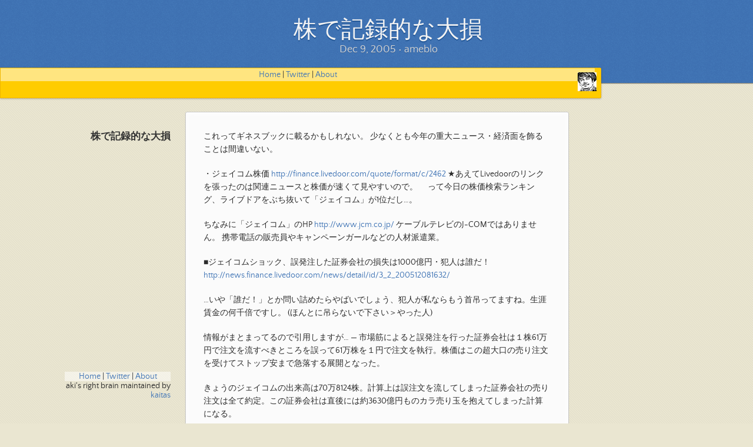

--- FILE ---
content_type: text/html; charset=utf-8
request_url: https://aki.shirai.as/2005/12/e6-a0-aa-e3-81-a7-e8-a8-98-e9-8c-b2-e7-9a-84-e3-81-aa-e5-a4-a7-e6-90-8d/
body_size: 5596
content:
<!doctype html>
<html lang="en-US">
  <head>
    <script src="https://www.googleoptimize.com/optimize.js?id=OPT-K8FHQJP"></script>
    <meta charset="utf-8">
    <meta http-equiv="X-UA-Compatible" content="IE=edge">
    <link rel="stylesheet" href="/assets/css/style.css?v=aab34e0990ba3f55fab165f48d202d28159e0c47">
    <script src="https://code.jquery.com/jquery-3.3.0.min.js" integrity="sha256-RTQy8VOmNlT6b2PIRur37p6JEBZUE7o8wPgMvu18MC4=" crossorigin="anonymous"></script>
    <script src="/assets/js/main.js"></script>
    <!--[if lt IE 9]>
      <script src="https://cdnjs.cloudflare.com/ajax/libs/html5shiv/3.7.3/html5shiv.min.js" integrity="sha256-3Jy/GbSLrg0o9y5Z5n1uw0qxZECH7C6OQpVBgNFYa0g=" crossorigin="anonymous"></script>
    <![endif]-->
    <meta name="viewport" content="width=device-width, initial-scale=1, user-scalable=no">
        <meta name="viewport" content="width=device-width, initial-scale=1">
    <meta name="description" content="しらいあきひこの公式個人Blogです。Wordpressから引っ越してきました。" />
    <meta property="og:type" content="website" />
    <meta property="og:title" content="aki&#039;s right brain" />
    <meta property="og:description" content="しらいあきひこの公式個人Blogです。Wordpressから引っ越してきました。" />
    <meta property="og:url" content="https://aki.shirai.as/" />
    <meta property="og:site_name" content="aki&#039;s right brain" />
    <meta property="og:image" content="https://aki.shirai.as/assets/images/cropped-EntSys.png" />
    <meta property="og:image:width" content="512" />
    <meta property="og:image:height" content="512" />
    <meta property="og:locale" content="ja_JP" />
    <meta name="twitter:site" content="@o_ob" />
    <link rel="icon" href="https://aki.shirai.as/assets/images/EntSys32x32.png" sizes="32x32" />
    <link rel="icon" href="https://aki.shirai.as/assets/images/cropped-EntSys.png" sizes="270x270" />
    <link rel="apple-touch-icon" href="https://aki.shirai.as/assets/images/cropped-EntSys.png" />
    <meta name="msapplication-TileImage" content="https://aki.shirai.as/assets/images/cropped-EntSys.png" />
<!--    <meta name="theme-color" content="#157878">
    <link rel="stylesheet" href="/assets/css/style.css?v=791e0a36b217305d2dcbfb42a76c786eb17ba7c4">-->
    <title>
				株で記録的な大損		</title>
    <script async src="https://platform.twitter.com/widgets.js" charset="utf-8"></script>

<!-- Global site tag (gtag.js) - Google Analytics -->
<script async src="https://www.googletagmanager.com/gtag/js?id=UA-34399144-3"></script>
<script>
  window.dataLayer = window.dataLayer || [];
  function gtag(){dataLayer.push(arguments);}
  gtag('js', new Date());
  gtag('config', 'UA-34399144-3');
</script>


<!-- Google Tag Manager -->
<script>(function(w,d,s,l,i){w[l]=w[l]||[];w[l].push({'gtm.start':
  new Date().getTime(),event:'gtm.js'});var f=d.getElementsByTagName(s)[0],
  j=d.createElement(s),dl=l!='dataLayer'?'&l='+l:'';j.async=true;j.src=
  'https://www.googletagmanager.com/gtm.js?id='+i+dl;f.parentNode.insertBefore(j,f);
  })(window,document,'script','dataLayer','GTM-PBFKXB5');</script>
  <!-- End Google Tag Manager -->

</head>
<body>

<!-- Google Tag Manager (noscript) -->
<noscript><iframe src="https://www.googletagmanager.com/ns.html?id=GTM-PBFKXB5"
  height="0" width="0" style="display:none;visibility:hidden"></iframe></noscript>
<!-- End Google Tag Manager (noscript) -->

<header>
  <h1>
				株で記録的な大損		</h1>
  <p>an exit from wordpress</p>
</header>

<!-- banner-->
<div id="banner">
  <span id="mylogo"></span>
  <div style="text-align: center; background-color: rgba(255,255,255,0.5);">
    <a href="https://aki.shirai.as/">Home</a>
    | <a href="https://twitter.com/o_ob">Twitter</a>
    | <a href="https://akihiko.shirai.as/">About</a>
</div>
  
</div>
<!--end banner -->
<div class="wrapper">
  <nav>
    <ul></ul>
  </nav>
  <section>
    <article class="post h-entry" itemscope itemtype="http://schema.org/BlogPosting">

  <header class="post-header" id="top">
    <h1 class="post-title p-name" itemprop="name headline">
				株で記録的な大損		</h1>
    <p class="post-meta"><time class="dt-published" datetime="2005-12-09T02:32:07+00:00" itemprop="datePublished">
        Dec 9, 2005
      </time>• 
          <span itemprop="author" itemscope itemtype="https://schema.org/Person">
            <span class="p-author h-card" itemprop="name">ameblo</span></span></p>
  </header>

  <div class="post-content e-content" itemprop="articleBody">
    <p>これってギネスブックに載るかもしれない。 少なくとも今年の重大ニュース・経済面を飾ることは間違いない。</p>

<p>・ジェイコム株価 <a href="http://finance.livedoor.com/quote/format/c/2462">http://finance.livedoor.com/quote/format/c/2462</a> ★あえてLivedoorのリンクを張ったのは関連ニュースと株価が速くて見やすいので。 　って今日の株価検索ランキング、ライブドアをぶち抜いて「ジェイコム」が1位だし…。</p>

<p>ちなみに「ジェイコム」のHP <a href="http://www.jcm.co.jp/">http://www.jcm.co.jp/</a> ケーブルテレビのJ-COMではありません。 携帯電話の販売員やキャンペーンガールなどの人材派遣業。</p>

<p>■ジェイコムショック、誤発注した証券会社の損失は1000億円・犯人は誰だ！ <a href="http://news.finance.livedoor.com/news/detail/id/3_2_200512081632/">http://news.finance.livedoor.com/news/detail/id/3_2_200512081632/</a></p>

<p>…いや「誰だ！」とか問い詰めたらやばいでしょう、犯人が私ならもう首吊ってますね。生涯賃金の何千倍ですし。 (ほんとに吊らないで下さい＞やった人)</p>

<p>情報がまとまってるので引用しますが… — 市場筋によると誤発注を行った証券会社は１株61万円で注文を流すべきところを誤って61万株を１円で注文を執行。株価はこの超大口の売り注文を受けてストップ安まで急落する展開となった。</p>

<p>きょうのジェイコムの出来高は70万8124株。計算上は誤注文を流してしまった証券会社の売り注文は全て約定。この証券会社は直後には約3630億円ものカラ売り玉を抱えてしまった計算になる。</p>

<p>投資家の注文は証券会社によるシステム内に組み込まれた与信審査を経て執行されるために与信枠を超える注文はできないが、証券取引所は証券会社に対して与信枠を設定するということはしていないために、このような誤注文が起こってしまうという。</p>

<p>市場ではこの売り玉を全部手仕舞ったとしても結果的にこの証券会社は1000億円前後の損失を抱え込むのではないかとする見方をする向きが強い。 — そうなんですよね。 個人なり、普通の市場なら61万円に対して-10%とかの額面で入力した時点で「駄目」といわれますし、市場も「パニック売り防止措置」が働いて取引停止が宣言されるようになってるはずなんですけどねえ。 今回は東証マザーズだし、IPO初日で前日値ないし、証券会社からの発注だし…まあ「1円で売ります！」と言われれば注文は流れるし、買う人はいるでしょうね。ああうらやましい＞買った人。1株で2ヶ月は遊んで暮らせてしまう。</p>

<p>しかしまあ、この手の間違いってのは小規模なものなら年中起きてますし、ハイエナさんや低位株狙いの人は、この手の「ついうっかり」を自動検出するようなプログラム書いて待ち構えてますしねえ。</p>

<p>ここで明日からのみずほ証券の身の振りようを考えてみました。約3630億円ものカラ売り玉(買い戻す必要がある存在しない株を売ってしまった)ですからねえ…。 ちなみにジェイコムの発行済み株式数は14,500株。 <a href="http://www.jcm.co.jp/ir/stock_info.html">http://www.jcm.co.jp/ir/stock_info.html</a></p>

<p><strong>(1)なかったことにする</strong> 　もう約定して値動きしているから無理かも。事故なのであれば明日の9時までに東証が判断すれば不可能じゃないかもしれない。でも難しいだろうな。</p>

<p><strong>(2)ヘッジファンド化する</strong> 　東証除名覚悟で空売り→ヘッジングを決め込む。でもこれも大手がやるには見え透いてるから難しいだろうな。</p>

<p><strong>(3)会社をつぶす</strong> 　悲しいけれどこれが実は現実的な判断かも。みずほ証券クラスでも今回の損失をまともにかぶったら、社員どこか会社がつぶれる可能性が出てくるし。買った株式で株主総会開催して、会社解散を宣言すれば、株は額面どおりの紙くずになる。結果としてホルダーは執行日までに手放すしかないので株価は激しく下落するので(2)と同じ効果がのぞめる。 　ただしせっかくIPOした創業者と健全なホルダーらの恨みは買うだろうな。その後、不健康な低位株になるのは目に見えてるし。 　まあでもIPOするってことは「会社を世間に売りに出します」ってことなんだから、こういうリスクもあるよなあ。こんなギネスブック級のミスはそれこそ年に一度もおきやしないけど、就業時間にこそこそデイトレしている諸氏とか、深夜に半死にしながら売買しているセミプロさんたちは本当に気をつけてくださいねえ。</p>

<p>ってゆか折角あがり調子の東証もこれで不安材料が露出しますねえ。みずほ証券を皮切りにブラックマンデーとかにならないといいんですが。</p>

<p>あ、きしくも今週末ってボーナス支給日じゃん(大手メーカー系サラリーマン)。おそろしいことが起きそうだなあ。一般人が買い控えるか、漁夫の利を求めて買いに走るか見ものだなあ(うきうき)。</p>

  </div><div align="center">
    <a href="#top">top</a>
  </div>  




  <div align="left">
    <a href="/2005/12/e6-b5-b7-e5-a4-96-e3-81-8b-e3-82-89-e8-a6-8b-e3-81-9f-e6-97-a5-e6-9c-ac-e3-83-88-e3-83-83-e3-83-9730-e5-a4-a7-e5-ad-a6/"><< 
				海外から見た日本トップ30大学		</a>
  </div>



  <div align="right">
    <a href="/2005/12/e7-b8-a6-e6-9b-b8-e3-81-8dblog/">
				縦書きBlog		 >></a>
  </div>


  <a class="u-url" href="/2005/12/e6-a0-aa-e3-81-a7-e8-a8-98-e9-8c-b2-e7-9a-84-e3-81-aa-e5-a4-a7-e6-90-8d/" hidden></a>
</article>

  </section>
  <footer>
    <div style="text-align: center; background-color: rgba(255,255,255,0.5);">
    <a href="https://aki.shirai.as/">Home</a>
    | <a href="https://twitter.com/o_ob">Twitter</a>
    | <a href="https://akihiko.shirai.as/">About</a>
</div>
    
    <p class="copyright">aki's right brain maintained by <a href="https://github.com/kaitas">kaitas</a></p>
    
  </footer>
</div>
        

    <script type="text/javascript">
      (function(i,s,o,g,r,a,m){i['GoogleAnalyticsObject']=r;i[r]=i[r]||function(){
      (i[r].q=i[r].q||[]).push(arguments)},i[r].l=1*new Date();a=s.createElement(o),
      m=s.getElementsByTagName(o)[0];a.async=1;a.src=g;m.parentNode.insertBefore(a,m)
      })(window,document,'script','//www.google-analytics.com/analytics.js','ga');
      ga('create', 'UA-34399144-3', 'auto');
      ga('send', 'pageview');
    </script>



  <script defer src="https://static.cloudflareinsights.com/beacon.min.js/vcd15cbe7772f49c399c6a5babf22c1241717689176015" integrity="sha512-ZpsOmlRQV6y907TI0dKBHq9Md29nnaEIPlkf84rnaERnq6zvWvPUqr2ft8M1aS28oN72PdrCzSjY4U6VaAw1EQ==" data-cf-beacon='{"version":"2024.11.0","token":"69ec475848914ce3a707035910493db8","r":1,"server_timing":{"name":{"cfCacheStatus":true,"cfEdge":true,"cfExtPri":true,"cfL4":true,"cfOrigin":true,"cfSpeedBrain":true},"location_startswith":null}}' crossorigin="anonymous"></script>
</body>
</html>

--- FILE ---
content_type: text/css; charset=utf-8
request_url: https://aki.shirai.as/assets/css/style.css?v=aab34e0990ba3f55fab165f48d202d28159e0c47
body_size: 3259
content:
/*! normalize.css 2012-02-07T12:37 UTC - https://github.com/necolas/normalize.css */article,aside,details,figcaption,figure,footer,header,hgroup,nav,section,summary{display:block}audio,canvas,video{display:inline-block;*display:inline;*zoom:1}audio:not([controls]){display:none}[hidden]{display:none}html{font-size:100%;-webkit-text-size-adjust:100%;-ms-text-size-adjust:100%}html,button,input,select,textarea{font-family:sans-serif}body{margin:0}a:focus{outline:thin dotted}a:hover,a:active{outline:0}h1{font-size:2em;margin:0.67em 0}h2{font-size:1.5em;margin:0.83em 0}h3{font-size:1.17em;margin:1em 0}h4{font-size:1em;margin:1.33em 0}h5{font-size:0.83em;margin:1.67em 0}h6{font-size:0.75em;margin:2.33em 0}abbr[title]{border-bottom:1px dotted}b,strong{font-weight:bold}blockquote{margin:1em 40px}dfn{font-style:italic}mark{background:#ff0;color:#000}p,pre{margin:1em 0}pre,code,kbd,samp{font-family:monospace, serif;_font-family:'courier new', monospace;font-size:1em}q{quotes:none}q:before,q:after{content:'';content:none}small{font-size:75%}sub,sup{font-size:75%;line-height:0;position:relative;vertical-align:baseline}sup{top:-0.5em}sub{bottom:-0.25em}dl,menu,ol,ul{margin:1em 0}dd{margin:0 0 0 40px}menu,ol,ul{padding:0 0 0 40px}nav ul,nav ol{list-style:none;list-style-image:none}img{border:0;-ms-interpolation-mode:bicubic}svg:not(:root){overflow:hidden}figure{margin:0}form{margin:0}fieldset{border:1px solid #c0c0c0;margin:0 2px;padding:0.35em 0.625em 0.75em}legend{border:0;padding:0;white-space:normal;*margin-left:-7px}button,input,select,textarea{font-size:100%;margin:0;vertical-align:baseline;*vertical-align:middle}button,input{line-height:normal}button,input[type="button"],input[type="reset"],input[type="submit"]{cursor:pointer;-webkit-appearance:button;*overflow:visible}button[disabled],input[disabled]{cursor:default}input[type="checkbox"],input[type="radio"]{box-sizing:border-box;padding:0;*height:13px;*width:13px}input[type="search"]{-webkit-appearance:textfield;-moz-box-sizing:content-box;-webkit-box-sizing:content-box;box-sizing:content-box}input[type="search"]::-webkit-search-decoration,input[type="search"]::-webkit-search-cancel-button{-webkit-appearance:none}button::-moz-focus-inner,input::-moz-focus-inner{border:0;padding:0}textarea{overflow:auto;vertical-align:top}table{border-collapse:collapse;border-spacing:0}@font-face{font-family:'Quattrocento Sans';src:url("../fonts/quattrocentosans-bold-webfont.eot");src:url("../fonts/quattrocentosans-bold-webfont.eot?#iefix") format("embedded-opentype"),url("../fonts/quattrocentosans-bold-webfont.woff") format("woff"),url("../fonts/quattrocentosans-bold-webfont.ttf") format("truetype"),url("../fonts/quattrocentosans-bold-webfont.svg#QuattrocentoSansBold") format("svg");font-weight:bold;font-style:normal}@font-face{font-family:'Quattrocento Sans';src:url("../fonts/quattrocentosans-bolditalic-webfont.eot");src:url("../fonts/quattrocentosans-bolditalic-webfont.eot?#iefix") format("embedded-opentype"),url("../fonts/quattrocentosans-bolditalic-webfont.woff") format("woff"),url("../fonts/quattrocentosans-bolditalic-webfont.ttf") format("truetype"),url("../fonts/quattrocentosans-bolditalic-webfont.svg#QuattrocentoSansBoldItalic") format("svg");font-weight:bold;font-style:italic}@font-face{font-family:'Quattrocento Sans';src:url("../fonts/quattrocentosans-italic-webfont.eot");src:url("../fonts/quattrocentosans-italic-webfont.eot?#iefix") format("embedded-opentype"),url("../fonts/quattrocentosans-italic-webfont.woff") format("woff"),url("../fonts/quattrocentosans-italic-webfont.ttf") format("truetype"),url("../fonts/quattrocentosans-italic-webfont.svg#QuattrocentoSansItalic") format("svg");font-weight:normal;font-style:italic}@font-face{font-family:'Quattrocento Sans';src:url("../fonts/quattrocentosans-regular-webfont.eot");src:url("../fonts/quattrocentosans-regular-webfont.eot?#iefix") format("embedded-opentype"),url("../fonts/quattrocentosans-regular-webfont.woff") format("woff"),url("../fonts/quattrocentosans-regular-webfont.ttf") format("truetype"),url("../fonts/quattrocentosans-regular-webfont.svg#QuattrocentoSansRegular") format("svg");font-weight:normal;font-style:normal}@font-face{font-family:'Copse';src:url("../fonts/copse-regular-webfont.eot");src:url("../fonts/copse-regular-webfont.eot?#iefix") format("embedded-opentype"),url("../fonts/copse-regular-webfont.woff") format("woff"),url("../fonts/copse-regular-webfont.ttf") format("truetype"),url("../fonts/copse-regular-webfont.svg#CopseRegular") format("svg");font-weight:normal;font-style:normal}.highlight table td{padding:5px}.highlight table pre{margin:0}.highlight,.highlight .w{color:#d0d0d0}.highlight .err{color:#151515;background-color:#ac4142}.highlight .c,.highlight .cd,.highlight .cm,.highlight .c1,.highlight .cs{color:#888}.highlight .cp{color:#f4bf75}.highlight .nt{color:#f4bf75}.highlight .o,.highlight .ow{color:#d0d0d0}.highlight .p,.highlight .pi{color:#d0d0d0}.highlight .gi{color:#90a959}.highlight .gd{color:#ac4142}.highlight .gh{color:#6a9fb5;font-weight:bold}.highlight .k,.highlight .kn,.highlight .kp,.highlight .kr,.highlight .kv{color:#aa759f}.highlight .kc{color:#d28445}.highlight .kt{color:#d28445}.highlight .kd{color:#d28445}.highlight .s,.highlight .sb,.highlight .sc,.highlight .sd,.highlight .s2,.highlight .sh,.highlight .sx,.highlight .s1{color:#90a959}.highlight .sr{color:#75b5aa}.highlight .si{color:#8f5536}.highlight .se{color:#8f5536}.highlight .nn{color:#f4bf75}.highlight .nc{color:#f4bf75}.highlight .no{color:#f4bf75}.highlight .na{color:#6a9fb5}.highlight .m,.highlight .mf,.highlight .mh,.highlight .mi,.highlight .il,.highlight .mo,.highlight .mb,.highlight .mx{color:#90a959}.highlight .ss{color:#90a959}body{font:14px/22px 'Quattrocento Sans', "Helvetica Neue", Helvetica, Arial, sans-serif;color:#2b2b2b;font-weight:300;margin:0px;padding:0px 0 20px 0px;background:url(../images/body-background.png) #eae6d1}h1,h2,h3,h4,h5,h6{color:#333;margin:0 0 10px}p,ul,ol,table,pre,dl{margin:0 0 20px}h1,h2,h3{line-height:1.1}h1{font-size:28px}h2{font-size:24px;color:#393939}h3,h4,h5,h6{color:#666666}h3{font-size:18px;line-height:24px}a{color:#4276b6;font-weight:400;text-decoration:none}a small{font-size:11px;color:#666;margin-top:-0.6em;display:block}ul{list-style-image:url("../images/bullet.png")}strong{font-weight:bold;color:#333}.wrapper{width:650px;margin:0 auto;position:relative}section img{max-width:100%}blockquote{border-left:1px solid #ffcc00;margin:0;padding:0 0 0 20px;font-style:italic}code{font-family:'Lucida Sans', Monaco, Bitstream Vera Sans Mono, Lucida Console, Terminal;font-size:13px;color:#efefef;text-shadow:0px 1px 0px #000;margin:0 4px;padding:2px 6px;background:#333;border-radius:2px}pre{padding:8px 15px;background:#333333;border-radius:3px;border:1px solid #c7c7c7;overflow:auto;overflow-y:hidden}pre code{margin:0px;padding:0px}kbd{background-color:#fafbfc;border:1px solid #c6cbd1;border-bottom-color:#959da5;border-radius:3px;box-shadow:inset 0 -1px 0 #959da5;color:#444d56;display:inline-block;font-size:11px;line-height:10px;padding:3px 5px;vertical-align:middle}table{width:100%;border-collapse:collapse}th{text-align:left;padding:5px 10px;border-bottom:1px solid #e5e5e5;color:#444}td{text-align:left;padding:5px 10px;border-bottom:1px solid #e5e5e5;border-right:1px solid #ffcc00}td:first-child{border-left:1px solid #ffcc00}hr{border:0;outline:none;height:11px;background:transparent url("../images/hr.gif") center center repeat-x;margin:0 0 20px}dt{color:#444;font-weight:700}header{padding:25px 20px 40px 20px;margin:0;position:fixed;top:0;left:0;right:0;width:100%;text-align:center;background:url(../images/background.png) #4276b6;box-shadow:1px 0px 2px rgba(0,0,0,0.75);z-index:99;-webkit-font-smoothing:antialiased;min-height:76px}header h1{font:40px/48px 'Copse', "Helvetica Neue", Helvetica, Arial, sans-serif;color:#f3f3f3;text-shadow:0px 2px 0px #235796;margin:0px;white-space:nowrap;overflow:hidden;text-overflow:ellipsis;-o-text-overflow:ellipsis;-ms-text-overflow:ellipsis}header p{color:#d8d8d8;text-shadow:rgba(0,0,0,0.2) 0 1px 0;font-size:18px;margin:0px}#banner{z-index:100;left:0;right:50%;height:50px;margin-right:-382px;position:fixed;top:115px;background:#ffcc00;border:1px solid #f0b500;box-shadow:0px 1px 3px rgba(0,0,0,0.25);border-radius:0px 2px 2px 0px;padding-right:10px}#banner .button{border:1px solid #dba500;background:linear-gradient(#ffe788, #ffce38);border-radius:2px;box-shadow:inset 0px 1px 0px rgba(255,255,255,0.4),0px 1px 1px rgba(0,0,0,0.1);background-color:#FFE788;margin-left:5px;padding:10px 12px;margin-top:6px;line-height:14px;font-size:14px;color:#333;font-weight:bold;display:inline-block;text-align:center}#banner .button:hover{background:linear-gradient(#ffe788, #ffe788);background-color:#ffeca0}#banner .fork{position:fixed;left:50%;margin-left:-325px;padding:10px 12px;margin-top:6px;line-height:14px;font-size:14px;background-color:#FFE788}#banner .downloads{float:right;margin:0 45px 0 0}#banner .downloads span{float:left;line-height:52px;font-size:90%;color:#9d7f0d;text-transform:uppercase;text-shadow:rgba(255,255,255,0.2) 0 1px 0}#banner ul{list-style:none;height:40px;padding:0;float:left;margin-left:10px}#banner ul li{display:inline}#banner ul li a.button{background-color:#FFE788}#banner #logo{position:absolute;height:36px;width:36px;right:7px;top:7px;display:block;background:url(../images/octocat-logo.svg)}section{width:590px;padding:30px 30px 50px 30px;margin:20px 0;margin-top:190px;position:relative;background:#fbfbfb;border-radius:3px;border:1px solid #cbcbcb;box-shadow:0px 1px 2px rgba(0,0,0,0.09),inset 0px 0px 2px 2px rgba(255,255,255,0.5),inset 0 0 5px 5px rgba(255,255,255,0.4)}small{font-size:12px}nav{width:230px;position:fixed;top:220px;left:50%;margin-left:-580px;text-align:right}nav ul{list-style:none;list-style-image:none;font-size:14px;line-height:24px}nav ul li{padding:5px 0px;line-height:16px}nav ul li.tag-h1{font-size:1.2em}nav ul li.tag-h1 a{font-weight:bold;color:#333}nav ul li.tag-h2+.tag-h1{margin-top:10px}nav ul a{color:#666}nav ul a:hover{color:#999}footer{width:180px;position:fixed;left:50%;margin-left:-530px;bottom:20px;text-align:right;line-height:16px}@media print, screen and (max-width: 1060px){div.wrapper{width:auto;margin:0}nav{display:none}header,section,footer{float:none}header h1,section h1,footer h1{white-space:nowrap;overflow:hidden;text-overflow:ellipsis;-o-text-overflow:ellipsis;-ms-text-overflow:ellipsis}#banner{width:100%}#banner .downloads{margin-right:60px}#banner #logo{margin-right:15px}section{border:1px solid #e5e5e5;border-width:1px 0;padding:20px 0;margin:190px auto 20px;max-width:600px}footer{text-align:center;margin:20px auto;position:relative;left:auto;bottom:auto;width:auto}}@media print, screen and (max-width: 720px){body{word-wrap:break-word}header{padding:20px 20px;margin:0}header h1{font-size:32px;white-space:nowrap;overflow:hidden;text-overflow:ellipsis;-o-text-overflow:ellipsis;-ms-text-overflow:ellipsis}header p{display:none}#banner{top:80px}#banner .fork{float:left;display:inline-block;margin-left:0px;position:fixed;left:20px}section{margin-top:130px;margin-bottom:0px;width:auto}header ul,header p.view{position:static}}@media print, screen and (max-width: 480px){header{position:relative;padding:5px 0px;min-height:0px}header h1{font-size:24px;white-space:nowrap;overflow:hidden;text-overflow:ellipsis;-o-text-overflow:ellipsis;-ms-text-overflow:ellipsis}section{margin-top:5px}#banner{display:none}header ul{display:none}}@media print{body{padding:0.4in;font-size:12pt;color:#444}}@media print, screen and (max-height: 680px){footer{text-align:center;margin:20px auto;position:relative;left:auto;bottom:auto;width:auto}}@media print, screen and (max-height: 480px){nav{display:none}footer{text-align:center;margin:20px auto;position:relative;left:auto;bottom:auto;width:auto}}#mylogo{position:absolute;height:32px;width:32px;right:7px;top:7px;display:block;background:url(../images/shirai32x32.png)}
